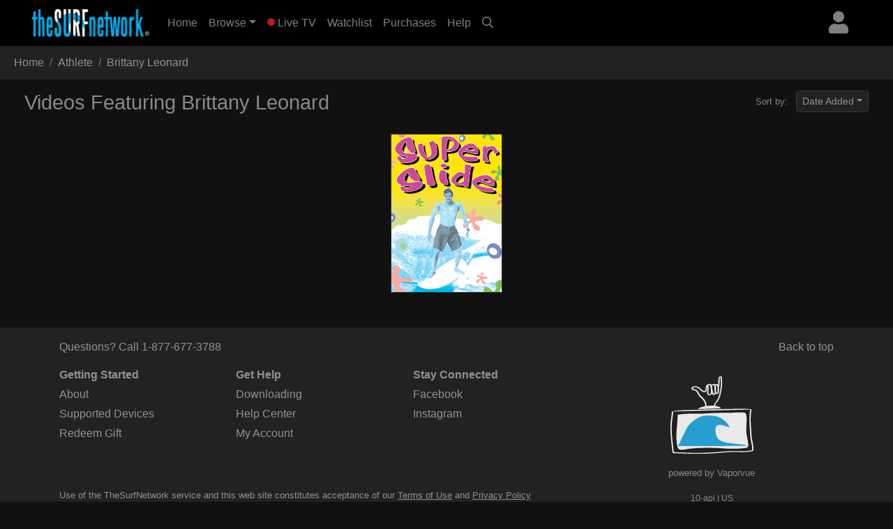

--- FILE ---
content_type: text/html; charset=UTF-8
request_url: https://www.thesurfnetwork.com/athlete/Brittany+Leonard
body_size: 2312
content:
<!DOCTYPE html>
<html lang="en">
<head>
    <meta charset="utf-8">
    <meta name="viewport" content="width=device-width, initial-scale=1">
    <title></title>
    <style>
        body {
            font-family: "Arial";
        }
    </style>
    <script type="text/javascript">
    window.awsWafCookieDomainList = [];
    window.gokuProps = {
"key":"AQIDAHjcYu/GjX+QlghicBgQ/7bFaQZ+m5FKCMDnO+vTbNg96AGe85MAbDryaCIv+G5hkV9fAAAAfjB8BgkqhkiG9w0BBwagbzBtAgEAMGgGCSqGSIb3DQEHATAeBglghkgBZQMEAS4wEQQMfqv/41xp8mxCyZaoAgEQgDtphphf91j3ohtIdrkcZhOjtKVdO6T7EOagds3zsYaLwQPIN8cNivfF/va6SSQpupzbviLhd9a0ZTvohw==",
          "iv":"EkQVVQAcbgAAAM6m",
          "context":"yVPn5LYA9ZBQisa4fb3xdx4Wv4DWVdQ5jjENKzlfRUgXEkeHIfyMKyYTKGESkt271QS++U4A+FoBEURY0ee9iyUpKfxOqYNiK0sgM3h4W0MHwir+Ga8SsoPl5Tb/fi45aon3VqXkf4Mw/E1wZUhBNkpKiWsXwG1lIZkk5QlBAyAanDPohM26XYaCSwhZBbV0WkWY+LJ/Fx6+S2EPxbeCumyVxyC6p1vZfOFfxy+pxCIYHrxCIup8/U8SaGx6MqSYzp9CSMsj3EOhg91/mOeYtYVeIMHVRCwa4eETh/jL9yQzRAS6CV9Z34Xw/NSBrT4RN6kQmNr8el+KtuJ5cTFoTbqslTU7/8JV9nbX3ARk9t9u9v5lUlhthpRRfiKfpaWsfJlt1SOPcQrUo+L0eAD7dqL3FeXQXEiv6jWtkvo78EeJy4jMvRo8pMqWXe5OON67O/7SVQrRxrrjPlBRe4YJ6NigTf6F6ZCpWkU+mUuXxvkdHdMLNNBDv8LfuuZx81sl4StmPXSq6ghPcxTp6Z8XriRWXtA43/HuuVURuf0WRfgoLCGS3h5TvJ/5QzklawjDLKO2zEs3At/NDzuhxLw7ZYyYxXwv+DDYVCguaJwiNY9DtlKKWb70rDV1K3GQUJXedWLCEujDYloTzHpFUFh9bOgMLJkbO4eb0z/lqHj6l1knPtOa9Q4iqtuj7EbMKYnGfTFnHdrVnzRmssEnB0DtyHFfbty0wU6UWOOoTWQ5db6W1XmH6lz9188yxDKwtMi1XwvaENUhlj54ALBQL5DBxtKyf7RImHm7bBfyMZ9nhXUX2CSJRd92ECH+9Y67+gljiACx3DzMgZdH7wvGQ8/ji2cu"
};
    </script>
    <script src="https://a5b50b4bbab0.a27e2324.us-east-2.token.awswaf.com/a5b50b4bbab0/fd7ef3b8279c/b6449093cc1c/challenge.js"></script>
</head>
<body>
    <div id="challenge-container"></div>
    <script type="text/javascript">
        AwsWafIntegration.saveReferrer();
        AwsWafIntegration.checkForceRefresh().then((forceRefresh) => {
            if (forceRefresh) {
                AwsWafIntegration.forceRefreshToken().then(() => {
                    window.location.reload(true);
                });
            } else {
                AwsWafIntegration.getToken().then(() => {
                    window.location.reload(true);
                });
            }
        });
    </script>
    <noscript>
        <h1>JavaScript is disabled</h1>
        In order to continue, we need to verify that you're not a robot.
        This requires JavaScript. Enable JavaScript and then reload the page.
    </noscript>
</body>
</html>

--- FILE ---
content_type: text/html; charset=UTF-8
request_url: https://www.thesurfnetwork.com/athlete/Brittany+Leonard
body_size: 4919
content:

<!DOCTYPE html>
<html>

	<head>
	   <meta charset="utf-8">
	   <meta name="viewport" content="width=device-width, initial-scale=1, shrink-to-fit=no">
	   <meta name="description" content="Stream the Planet&#39;s Largest Surf Movie and Video Library - only $5.99 a month, free 7-day trial. Everything from 70s surf classic films to the latest brand videos. With TheSurfnetwork you&#39;ll find only professionally produced films and videos covering all aspects of the surf lifestyle including longboarding, documentaries, big wave, shortboarding, event coverage, and more. Everything from heartfelt documentaries to thrilling surf action scenes set to hit soundtracks. Watch TheSurfNetwork on Apple TV, Roku, PC, Mac, iPhone, iPad, and more. Cancel anytime, no long term commitment.">
	   <meta name="keywords" content="surf channel, channel surf, digital download, surf video download, surfing video download, surfing video, surf history, surf videos, videos, surf, history, the surfers journal, dvd, opper sports, video on demand, VOD, apple tv, download, download videos, downloads, fins, free movie download, free movie downloads, ipod, ipod video, ipod videos, iptv, itunes, itunes download, long board tv, surf movie, surf movies, surf video, surfer classics, surfer magazine, video download, skateboard madness, beach lifestyle, video ipod, h.264, mpeg, download, free, streaming video, membership, subscription, svod, ott">
	   <title>TheSurfNetwork | Videos featuring Brittany Leonard</title>
	   
	   <link rel="canonical" href="https://www.thesurfnetwork.com/athlete/Brittany Leonard">
	   
	   <!-- global style sheets -->
	   
<link rel="stylesheet" href="https://stackpath.bootstrapcdn.com/bootstrap/4.2.1/css/bootstrap.min.css" integrity="sha384-GJzZqFGwb1QTTN6wy59ffF1BuGJpLSa9DkKMp0DgiMDm4iYMj70gZWKYbI706tWS" crossorigin="anonymous">
<link rel="stylesheet" href="https://pro.fontawesome.com/releases/v5.10.1/css/all.css" integrity="sha384-y++enYq9sdV7msNmXr08kJdkX4zEI1gMjjkw0l9ttOepH7fMdhb7CePwuRQCfwCr" crossorigin="anonymous">

<style type="text/css">
	
.fa-live-blink {
	color: #ed1f24!important;
	font-size: .7em;
	vertical-align: middle;
	margin-top: -4px;
}
	
</style>

<link rel="stylesheet" href="//cache.thesurfnetwork.com/resources/css/swiper/swiper.min.css?v=20220823-1">

<link rel="stylesheet" href="//cache.thesurfnetwork.com/common/css/20251114-5/style-bs.css">
<link rel="stylesheet" href="//cache.thesurfnetwork.com/resources/css/fa-animation.min.css">

<link rel="stylesheet" href="//cache.thesurfnetwork.com/resources/css/plugins/sweetalert/sweetalert.css">

<meta name="application-name" content="TheSurfNetwork"/>
<meta name="apple-itunes-app" content="app-id=449934644">
<meta name="google-play-app" content="app-id=com.oppersports.thesurfnetwork">



	   
	   <!-- local styles -->
	   <style type="text/css">

			/* small devices */
			@media (min-width: 576px){
				
				
			}
			
			/* medium devices */
			@media (min-width: 768px){
				
				
			}
			
			/* large devices */
			@media (min-width: 992px){
			
				
							
			}
			
			/* x-large devices */
			@media (min-width: 1200px){
			
			
			}
			
		</style>
	   
	</head>

	<body class="gray-bg" class="flex-shrink-0">
		<!-- navbar -->
		<header>
	
	<nav class="yamm navbar fixed-top navbar-expand-sm navbar-dark bg-dark primary-color" style="background-color: black!important;">
		<a class="navbar-brand" href="/"><img alt="TheSurfNetwork" src="https://cache.thesurfnetwork.com/images/thesurfnetwork_173x40.png"><span style="display: none;">TheSurfNetwork</span></a>
	    <button class="navbar-toggler ml-auto" type="button" data-toggle="collapse" data-target="#navbarNavDropdown" aria-controls="navbarNavDropdown"
	            aria-expanded="false" aria-label="Toggle navigation"><span class="navbar-toggler-icon"></span></button>
	       
	
		
		
		<div class="dropdown ml-3 order-sm-last">
			<a class="text-white-50 nav-user-icon" href="#" data-toggle="dropdown" aria-haspopup="true" aria-expanded="false"><i class="fas fa-user"></i></a>
			<div class="dropdown-menu dropdown-menu-right p-4" style="max-width: 15rem;">
				<a class="btn btn-md btn-block btn-warning" role="button" style="font-size: .9em;" href="/services/membership/signup">Sign Up</a>
				<a class="btn btn-md btn-block btn-primary mt-2" role="button" style="font-size: .9em;" href="/services/account/login">Sign In</a>
			</div>
		</div>
		
	
	   	<div class="collapse navbar-collapse" id="navbarNavDropdown">
	        <ul class="navbar-nav mr-auto">
	            <li class="nav-item ">
	                <a class="nav-link" href="/home">Home <span class="sr-only">(current)</span></a>
	            </li>
	            <li class="nav-item dropdown ">
					<a class="nav-link dropdown-toggle" href="#" data-toggle="dropdown">Browse</a>
					<div class="dropdown-menu p-0">
						
						<div class="yamm-content">
							<div class="row">
						
								<ul class="col list-unstyled" style="font-size: .9em">
									<li>
										<a class="dropdown-item" href="/categories/popular">Popular Movies</a>
									</li>
									<li>
										<a class="dropdown-item" href="/categories/recent">Recently Added</a>
									</li>
									<li>
										<a class="dropdown-item" href="/categories/recommended">Recommended</a>
									</li>
									<div class="dropdown-divider"></div>
									<li>
										<a class="dropdown-item" href="/genres/">Browse Genres</a>
										<a class="dropdown-item" href="/series/">Browse Series</a>
									</li>
									<div class="dropdown-divider"></div>
									<li>
										<a class="dropdown-item" href="/content/gift/options">Gift Options</a>
									</li>
								</ul>
								
								<ul class="col list-unstyled border-left d-none d-md-block" style="font-size: .9em">
									<li>
										<a class="dropdown-item" href="/genres/big-wave">Big Wave</a>
									</li>
									<li>
										<a class="dropdown-item" href="/genres/surf-porn">Surfing & Music</a>
									</li>
									<li>
										<a class="dropdown-item" href="/genres/documentary">Documentaries</a>
									</li>
									<li>
										<a class="dropdown-item" href="/genres/stand-up">Stand Up</a>
									</li>
									<li>
										<a class="dropdown-item" href="/genres/fitness">Fitness</a>
									</li>
									<li>
										<a class="dropdown-item" href="/genres/classic">Classics</a>
									</li>
									<li>
										<a class="dropdown-item" href="/genres/shortboard">Shortboarding</a>
									</li>
								</ul>
								
								<ul class="col list-unstyled border-left d-none d-md-block" style="font-size: .9em">
									<li>
										<a class="dropdown-item" href="/genres/surf-punk">Surf Punk</a>
									</li>
									<li>
										<a class="dropdown-item" href="/genres/longboard">Longboarding</a>
									</li>
									<li>
										<a class="dropdown-item" href="/genres/tow-in">Tow In</a>
									</li>
									<li>
										<a class="dropdown-item" href="/genres/women">Women's Surfing</a>
									</li>
									<li>
										<a class="dropdown-item" href="/genres/yoga">Yoga</a>
									</li>
									<li>
										<a class="dropdown-item" href="/genres/windsurf">Windsurfing</a>
									</li>
									<li>
										<a class="dropdown-item" href="/genres/travel">Travel</a>
									</li>
								</ul>
								
								<ul class="col list-unstyled border-left d-none d-md-block" style="font-size: .9em">
									<li>
										<a class="dropdown-item" href="/genres/skimboard">Skimboarding</a>
									</li>
									<li>
										<a class="dropdown-item" href="/genres/music">Music</a>
									</li>
									<li>
										<a class="dropdown-item" href="/genres/art-culture">Art & Culture</a>
									</li>
									<li>
										<a class="dropdown-item" href="/genres/bodysurf">Bodysurf</a>
									</li>
									<li>
										<a class="dropdown-item" href="/genres/event-coverage">Event Coverage</a>
									</li>
								</ul>
								
							</div>
						</div>
						
					</div>
				</li>
				
	            <li class="nav-item ">
	                <a class="nav-link" href="/live"><i class="fas fa-circle fa-live-blink faa-flash animated"></i> Live TV</a>
	            </li>
	            
	            <li class="nav-item d-sm-none d-md-none d-lg-block ">
	                <a class="nav-link" href="/watchlist">Watchlist</a>
	            </li>
	            
	            <li class="nav-item d-sm-none d-md-none d-lg-block ">
	                <a class="nav-link" href="/library">Purchases</a>
	            </li>
	            
	            <li class="nav-item ">
	                <a class="nav-link" href="/help">Help</a>
	            </li>
	            
				
	            <li class="nav-item d-none d-sm-block">
	                <a class="nav-link" href="#search-bar" data-toggle="collapse" aria-expanded="false" aria-controls="search-bar"><i class="far fa-search"></i></a>
	            </li>
	            
	        </ul>
	        <form class="form-inline my-2 my-md-0 d-sm-none">
				<input id="header-search-field" class="form-control form-control-sm search-suggest" type="text" placeholder="Search Videos">
		    </form>
	    </div>
	    
	</nav>
	<nav class="collapse pl-4 pr-4 pb-2 pt-2" id="search-bar" style="background-color: #222;">
		<input id="header-search-collapse-field" class="form-control form-control search-suggest" type="text" placeholder="Search Videos">
	</nav>
</header>
		
		<main role="main">

			<div id="page-wrapper" class="">
				
				<!-- TODO - sitewide notifications -->
				<div class="site-wide-notifications">
					
				</div>
								
				<nav aria-label="breadcrumb">
					<ol class="breadcrumb rounded-0" style="background-color: #222;">
						<li class="breadcrumb-item"><a class="text-white-50" href="/home">Home</a></li>
						<li class="breadcrumb-item text-white-50">Athlete</li>
						<li class="breadcrumb-item text-white-50 active" aria-current="page">Brittany Leonard</li>
					</ol>
				</nav>
				
				<div class="grid-container">
					
					<div class="grid-header row">
						
						<div class="col-12 col-md-6">
							<h2 class="text-white-50">Videos Featuring Brittany Leonard</h2>
						</div>
						
						<div class="col-6 d-none d-md-block">
						
							<div class="float-right">
						
								<p class="text-white-50 d-inline mr-2"><small>Sort by:</small></p>
							
								<div class="dropdown d-inline">
									<a class="btn btn-sm btn-dark dropdown-toggle text-white-50" style="background-color: #222;" href="#" role="button" id="grid-sort" data-toggle="dropdown" aria-haspopup="true" aria-expanded="false">Date Added</a>
								
									<div class="dropdown-menu" aria-labelledby="grid-sort">
										<a class="dropdown-item" href="?sort=da"><small>Date Added</small></a>
										<a class="dropdown-item" href="?sort=mw"><small>Most Watched</small></a>
										<a class="dropdown-item" href="?sort=yr"><small>Year Released</small></a>
										<a class="dropdown-item" href="?sort=az"><small>A to Z</small></a>
										<a class="dropdown-item" href="?sort=za"><small>Z to A</small></a>
									</div>
								</div>
							
							</div>
							
						</div>
						
					</div>
					
					<div class="row">
				    	
				    	
						
						<div class="col-4 col-sm-3 col-md grid-item">
							
							<div class="poster hover text-center">
<!-- 							<div class="poster hover d-none d-sm-block text-center"> -->
								<a title="Super Slide" href="/detail/e31cf566ebc2aab1e708166d7ba9d5cf/movie" data-product-type="movie" data-product-id="e31cf566ebc2aab1e708166d7ba9d5cf">
									<img class="lazy" src="https://cache.thesurfnetwork.com/images/placeholders/default_poster.jpg" data-src="https://cf-img-cdn.nodplatform.com/static/images/p11461b9.jpg" alt="Super Slide">
								</a>
							</div>
							
							<div class="landscape d-none text-center">
<!-- 							<div class="landscape d-block d-sm-none text-center"> -->
								<a title="Super Slide" href="/detail/e31cf566ebc2aab1e708166d7ba9d5cf/movie" data-product-type="movie" data-product-id="e31cf566ebc2aab1e708166d7ba9d5cf">
									<img class="lazy" src="https://cache.thesurfnetwork.com/images/placeholders/default_frame.jpg" data-src="https://cf-img-cdn.nodplatform.com/images/j114e3fa.jpg?resize=true&amp;width=640&amp;height=360" alt="Super Slide">
								</a>
							</div>
							
						</div>
						

				  	</div>
				</div>
				
			</div>
					
			<!-- footer -->
			<footer class="footer pt-3" style="background-color: #222;">		
		        
	<div class="container">

		<div class="row">
			
			<div class="col-12 col-md-6">
				<p class="text-white-50 call-us">Questions? Call <a href="tel:18776773788" class="text-white-50">1-877-677-3788</a></p>
			</div>
			
			<div class="col-12 col-md-6">

				<p class="text-muted back-to-top">
					<a href="#" class="back-to-top text-white-50">Back to top</a>
				</p>
				
			</div>
			
		</div>

		<div class="row">
			
			<div class="col-12 col-md-8">
				
				<div class="row text-white-50 footer-links">
					
					<div class="col">
						<p><strong>Getting Started</strong></p>
						<p><a class="text-white-50" href="/content/about">About</a></p>
						<p><a class="text-white-50" href="/help/devices/">Supported Devices</a></p>
						<p><a class="text-white-50" href="/services/redeem">Redeem Gift</a></p>
					</div>
					
				    <div class="col">
					    <p><strong>Get Help</strong></p>
					    <p><a class="text-white-50" href="/help/category/500">Downloading</a></p>
					    <p><a class="text-white-50" href="/help/">Help Center</a></p>
						<p><a class="text-white-50" href="/account">My Account</a></p>
					</div>
				    <div class="col">
					    <p><strong>Stay Connected</strong></p>
					    <p><a class="text-white-50" href="https://www.facebook.com/thesurfnetwork">Facebook</a></p>
					    <p><a class="text-white-50" href="https://www.instagram.com/thesurfnetwork">Instagram</a></p>
					</div>
				</div>
				
			</div>
			<div class="col-12 col-md-4 text-center mb-3" style="width: 150px; height: 140px;">
				<img src="https://cache.thesurfnetwork.com/images/shaka_tv_150x140.png" width="150" height="140" alt="" title="" border="0">
				<p style="color: #888; "><small>powered by Vaporvue</small><p>
				<p class="d-none d-lg-block" style="font-size: 12px; text-align: center; color: #888; margin-top: 0px;">10-api | US</p>
			</div>
			
		</div>

		<div class="row text-white-50 mt-3 fine-print">
			<div class="col">
				<p><small>Use of the TheSurfNetwork service and this web site constitutes acceptance of our <u><a class="text-white-50" href="/content/terms-of-use">Terms of Use</a></u> and <u><a class="text-white-50" href="/content/privacy-policy">Privacy Policy</a></u></small></p>
				<p><small>&copy; 2026 Opper Sports, Inc. All Rights Reserved. TheSurfNetwork is a registered trademark of Opper Sports, Inc.</small></p>
			</div>
		</div>

	</div>

</footer>

<script>

  (function(i,s,o,g,r,a,m){i['GoogleAnalyticsObject']=r;i[r]=i[r]||function(){
  (i[r].q=i[r].q||[]).push(arguments)},i[r].l=1*new Date();a=s.createElement(o),
  m=s.getElementsByTagName(o)[0];a.async=1;a.src=g;m.parentNode.insertBefore(a,m)
  })(window,document,'script','//www.google-analytics.com/analytics.js','ga');

  ga('create', 'UA-1742294-1', 'thesurfnetwork.com');
  ga('require', 'displayfeatures');
  ga('send', 'pageview');

</script>

<!-- Global site tag (gtag.js) - Google Analytics -->
<script async src="https://www.googletagmanager.com/gtag/js?id=G-Q5R1QDZXN6"></script>
<script>
  window.dataLayer = window.dataLayer || [];
  function gtag(){dataLayer.push(arguments);}
  gtag('js', new Date());

  gtag('config', 'G-Q5R1QDZXN6');
</script>

		
		</main>
	</body>
	
	<!-- global resources/scripts -->
	<!-- Mainly scripts -->
<script src="https://code.jquery.com/jquery-3.3.1.min.js" integrity="sha256-FgpCb/KJQlLNfOu91ta32o/NMZxltwRo8QtmkMRdAu8=" crossorigin="anonymous"></script>
<script src="https://cdnjs.cloudflare.com/ajax/libs/popper.js/1.14.6/umd/popper.min.js" integrity="sha384-wHAiFfRlMFy6i5SRaxvfOCifBUQy1xHdJ/yoi7FRNXMRBu5WHdZYu1hA6ZOblgut" crossorigin="anonymous"></script>
<script src="https://stackpath.bootstrapcdn.com/bootstrap/4.2.1/js/bootstrap.min.js" integrity="sha384-B0UglyR+jN6CkvvICOB2joaf5I4l3gm9GU6Hc1og6Ls7i6U/mkkaduKaBhlAXv9k" crossorigin="anonymous"></script>


<script src="//cache.thesurfnetwork.com/resources/js/cleave.min.js"></script>

<script src="//cache.thesurfnetwork.com/resources/js/plugins/sweetalert/sweetalert.min.js"></script>
<script src="//cache.thesurfnetwork.com/common/js/jquery.cookie.min.js"></script>
<script src="//cache.thesurfnetwork.com/resources/js/polyfill/url-search-params/index.js"></script>

<script src="//cache.thesurfnetwork.com/resources/js/swiper/swiper.min.js"></script>
<script src="//cache.thesurfnetwork.com/common/js/jquery.autocomplete/1.2.7/jquery.autocomplete.min.js"></script>

<script src="//cache.thesurfnetwork.com/resources/js/unveil/unveil.js"></script>

<script src="//cache.thesurfnetwork.com/common/js/site-dev-bs.js?v=20230206-01"></script>

<!-- Sweet alert -->
<script src="/resources/js/plugins/sweetalert/sweetalert.min.js"></script>
	
	<!-- page specific scripting -->
	<script type="text/javascript">

		
		$(document).ready(function() {

			$('.lazy').unveil(200);
			
	    });	
	   	
		
	</script>
		
	</script>
	
</html>
